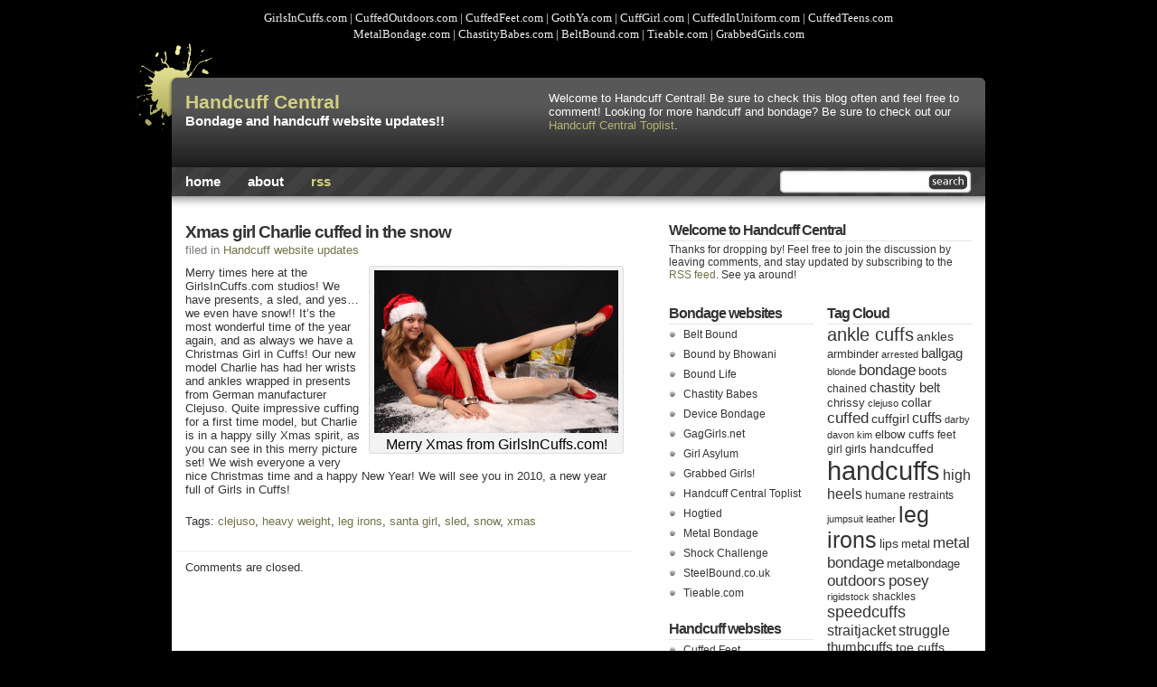

--- FILE ---
content_type: text/html; charset=UTF-8
request_url: https://www.handcuffcentral.com/2009/12/25/xmas-girl-charlie-cuffed-in-the-snow/
body_size: 8509
content:
<!DOCTYPE html PUBLIC "-//W3C//DTD XHTML 1.0 Strict//EN" "http://www.w3.org/TR/xhtml1/DTD/xhtml1-strict.dtd">
<html xmlns="http://www.w3.org/1999/xhtml" xml:lang="en" lang="en">

<head>
<meta http-equiv="Content-Type" content="text/html; charset=UTF-8"  />
<title>Xmas girl Charlie cuffed in the snow - Handcuff Central</title>
<meta name="generator" content="WordPress 6.9" />
<link rel="stylesheet" href="https://www.handcuffcentral.com/wp-content/themes/black-splat-wr.1.7/style.css" type="text/css" media="screen" />
<link rel="alternate" type="application/rss+xml" title="Handcuff Central RSS Feed" href="https://www.handcuffcentral.com/feed/" />
<link rel="pingback" href="https://www.handcuffcentral.com/xmlrpc.php" />
<meta name='robots' content='max-image-preview:large' />
<link rel="alternate" title="oEmbed (JSON)" type="application/json+oembed" href="https://www.handcuffcentral.com/wp-json/oembed/1.0/embed?url=https%3A%2F%2Fwww.handcuffcentral.com%2F2009%2F12%2F25%2Fxmas-girl-charlie-cuffed-in-the-snow%2F" />
<link rel="alternate" title="oEmbed (XML)" type="text/xml+oembed" href="https://www.handcuffcentral.com/wp-json/oembed/1.0/embed?url=https%3A%2F%2Fwww.handcuffcentral.com%2F2009%2F12%2F25%2Fxmas-girl-charlie-cuffed-in-the-snow%2F&#038;format=xml" />
<style id='wp-img-auto-sizes-contain-inline-css' type='text/css'>
img:is([sizes=auto i],[sizes^="auto," i]){contain-intrinsic-size:3000px 1500px}
/*# sourceURL=wp-img-auto-sizes-contain-inline-css */
</style>
<style id='wp-emoji-styles-inline-css' type='text/css'>

	img.wp-smiley, img.emoji {
		display: inline !important;
		border: none !important;
		box-shadow: none !important;
		height: 1em !important;
		width: 1em !important;
		margin: 0 0.07em !important;
		vertical-align: -0.1em !important;
		background: none !important;
		padding: 0 !important;
	}
/*# sourceURL=wp-emoji-styles-inline-css */
</style>
<style id='wp-block-library-inline-css' type='text/css'>
:root{--wp-block-synced-color:#7a00df;--wp-block-synced-color--rgb:122,0,223;--wp-bound-block-color:var(--wp-block-synced-color);--wp-editor-canvas-background:#ddd;--wp-admin-theme-color:#007cba;--wp-admin-theme-color--rgb:0,124,186;--wp-admin-theme-color-darker-10:#006ba1;--wp-admin-theme-color-darker-10--rgb:0,107,160.5;--wp-admin-theme-color-darker-20:#005a87;--wp-admin-theme-color-darker-20--rgb:0,90,135;--wp-admin-border-width-focus:2px}@media (min-resolution:192dpi){:root{--wp-admin-border-width-focus:1.5px}}.wp-element-button{cursor:pointer}:root .has-very-light-gray-background-color{background-color:#eee}:root .has-very-dark-gray-background-color{background-color:#313131}:root .has-very-light-gray-color{color:#eee}:root .has-very-dark-gray-color{color:#313131}:root .has-vivid-green-cyan-to-vivid-cyan-blue-gradient-background{background:linear-gradient(135deg,#00d084,#0693e3)}:root .has-purple-crush-gradient-background{background:linear-gradient(135deg,#34e2e4,#4721fb 50%,#ab1dfe)}:root .has-hazy-dawn-gradient-background{background:linear-gradient(135deg,#faaca8,#dad0ec)}:root .has-subdued-olive-gradient-background{background:linear-gradient(135deg,#fafae1,#67a671)}:root .has-atomic-cream-gradient-background{background:linear-gradient(135deg,#fdd79a,#004a59)}:root .has-nightshade-gradient-background{background:linear-gradient(135deg,#330968,#31cdcf)}:root .has-midnight-gradient-background{background:linear-gradient(135deg,#020381,#2874fc)}:root{--wp--preset--font-size--normal:16px;--wp--preset--font-size--huge:42px}.has-regular-font-size{font-size:1em}.has-larger-font-size{font-size:2.625em}.has-normal-font-size{font-size:var(--wp--preset--font-size--normal)}.has-huge-font-size{font-size:var(--wp--preset--font-size--huge)}.has-text-align-center{text-align:center}.has-text-align-left{text-align:left}.has-text-align-right{text-align:right}.has-fit-text{white-space:nowrap!important}#end-resizable-editor-section{display:none}.aligncenter{clear:both}.items-justified-left{justify-content:flex-start}.items-justified-center{justify-content:center}.items-justified-right{justify-content:flex-end}.items-justified-space-between{justify-content:space-between}.screen-reader-text{border:0;clip-path:inset(50%);height:1px;margin:-1px;overflow:hidden;padding:0;position:absolute;width:1px;word-wrap:normal!important}.screen-reader-text:focus{background-color:#ddd;clip-path:none;color:#444;display:block;font-size:1em;height:auto;left:5px;line-height:normal;padding:15px 23px 14px;text-decoration:none;top:5px;width:auto;z-index:100000}html :where(.has-border-color){border-style:solid}html :where([style*=border-top-color]){border-top-style:solid}html :where([style*=border-right-color]){border-right-style:solid}html :where([style*=border-bottom-color]){border-bottom-style:solid}html :where([style*=border-left-color]){border-left-style:solid}html :where([style*=border-width]){border-style:solid}html :where([style*=border-top-width]){border-top-style:solid}html :where([style*=border-right-width]){border-right-style:solid}html :where([style*=border-bottom-width]){border-bottom-style:solid}html :where([style*=border-left-width]){border-left-style:solid}html :where(img[class*=wp-image-]){height:auto;max-width:100%}:where(figure){margin:0 0 1em}html :where(.is-position-sticky){--wp-admin--admin-bar--position-offset:var(--wp-admin--admin-bar--height,0px)}@media screen and (max-width:600px){html :where(.is-position-sticky){--wp-admin--admin-bar--position-offset:0px}}

/*# sourceURL=wp-block-library-inline-css */
</style><style id='global-styles-inline-css' type='text/css'>
:root{--wp--preset--aspect-ratio--square: 1;--wp--preset--aspect-ratio--4-3: 4/3;--wp--preset--aspect-ratio--3-4: 3/4;--wp--preset--aspect-ratio--3-2: 3/2;--wp--preset--aspect-ratio--2-3: 2/3;--wp--preset--aspect-ratio--16-9: 16/9;--wp--preset--aspect-ratio--9-16: 9/16;--wp--preset--color--black: #000000;--wp--preset--color--cyan-bluish-gray: #abb8c3;--wp--preset--color--white: #ffffff;--wp--preset--color--pale-pink: #f78da7;--wp--preset--color--vivid-red: #cf2e2e;--wp--preset--color--luminous-vivid-orange: #ff6900;--wp--preset--color--luminous-vivid-amber: #fcb900;--wp--preset--color--light-green-cyan: #7bdcb5;--wp--preset--color--vivid-green-cyan: #00d084;--wp--preset--color--pale-cyan-blue: #8ed1fc;--wp--preset--color--vivid-cyan-blue: #0693e3;--wp--preset--color--vivid-purple: #9b51e0;--wp--preset--gradient--vivid-cyan-blue-to-vivid-purple: linear-gradient(135deg,rgb(6,147,227) 0%,rgb(155,81,224) 100%);--wp--preset--gradient--light-green-cyan-to-vivid-green-cyan: linear-gradient(135deg,rgb(122,220,180) 0%,rgb(0,208,130) 100%);--wp--preset--gradient--luminous-vivid-amber-to-luminous-vivid-orange: linear-gradient(135deg,rgb(252,185,0) 0%,rgb(255,105,0) 100%);--wp--preset--gradient--luminous-vivid-orange-to-vivid-red: linear-gradient(135deg,rgb(255,105,0) 0%,rgb(207,46,46) 100%);--wp--preset--gradient--very-light-gray-to-cyan-bluish-gray: linear-gradient(135deg,rgb(238,238,238) 0%,rgb(169,184,195) 100%);--wp--preset--gradient--cool-to-warm-spectrum: linear-gradient(135deg,rgb(74,234,220) 0%,rgb(151,120,209) 20%,rgb(207,42,186) 40%,rgb(238,44,130) 60%,rgb(251,105,98) 80%,rgb(254,248,76) 100%);--wp--preset--gradient--blush-light-purple: linear-gradient(135deg,rgb(255,206,236) 0%,rgb(152,150,240) 100%);--wp--preset--gradient--blush-bordeaux: linear-gradient(135deg,rgb(254,205,165) 0%,rgb(254,45,45) 50%,rgb(107,0,62) 100%);--wp--preset--gradient--luminous-dusk: linear-gradient(135deg,rgb(255,203,112) 0%,rgb(199,81,192) 50%,rgb(65,88,208) 100%);--wp--preset--gradient--pale-ocean: linear-gradient(135deg,rgb(255,245,203) 0%,rgb(182,227,212) 50%,rgb(51,167,181) 100%);--wp--preset--gradient--electric-grass: linear-gradient(135deg,rgb(202,248,128) 0%,rgb(113,206,126) 100%);--wp--preset--gradient--midnight: linear-gradient(135deg,rgb(2,3,129) 0%,rgb(40,116,252) 100%);--wp--preset--font-size--small: 13px;--wp--preset--font-size--medium: 20px;--wp--preset--font-size--large: 36px;--wp--preset--font-size--x-large: 42px;--wp--preset--spacing--20: 0.44rem;--wp--preset--spacing--30: 0.67rem;--wp--preset--spacing--40: 1rem;--wp--preset--spacing--50: 1.5rem;--wp--preset--spacing--60: 2.25rem;--wp--preset--spacing--70: 3.38rem;--wp--preset--spacing--80: 5.06rem;--wp--preset--shadow--natural: 6px 6px 9px rgba(0, 0, 0, 0.2);--wp--preset--shadow--deep: 12px 12px 50px rgba(0, 0, 0, 0.4);--wp--preset--shadow--sharp: 6px 6px 0px rgba(0, 0, 0, 0.2);--wp--preset--shadow--outlined: 6px 6px 0px -3px rgb(255, 255, 255), 6px 6px rgb(0, 0, 0);--wp--preset--shadow--crisp: 6px 6px 0px rgb(0, 0, 0);}:where(.is-layout-flex){gap: 0.5em;}:where(.is-layout-grid){gap: 0.5em;}body .is-layout-flex{display: flex;}.is-layout-flex{flex-wrap: wrap;align-items: center;}.is-layout-flex > :is(*, div){margin: 0;}body .is-layout-grid{display: grid;}.is-layout-grid > :is(*, div){margin: 0;}:where(.wp-block-columns.is-layout-flex){gap: 2em;}:where(.wp-block-columns.is-layout-grid){gap: 2em;}:where(.wp-block-post-template.is-layout-flex){gap: 1.25em;}:where(.wp-block-post-template.is-layout-grid){gap: 1.25em;}.has-black-color{color: var(--wp--preset--color--black) !important;}.has-cyan-bluish-gray-color{color: var(--wp--preset--color--cyan-bluish-gray) !important;}.has-white-color{color: var(--wp--preset--color--white) !important;}.has-pale-pink-color{color: var(--wp--preset--color--pale-pink) !important;}.has-vivid-red-color{color: var(--wp--preset--color--vivid-red) !important;}.has-luminous-vivid-orange-color{color: var(--wp--preset--color--luminous-vivid-orange) !important;}.has-luminous-vivid-amber-color{color: var(--wp--preset--color--luminous-vivid-amber) !important;}.has-light-green-cyan-color{color: var(--wp--preset--color--light-green-cyan) !important;}.has-vivid-green-cyan-color{color: var(--wp--preset--color--vivid-green-cyan) !important;}.has-pale-cyan-blue-color{color: var(--wp--preset--color--pale-cyan-blue) !important;}.has-vivid-cyan-blue-color{color: var(--wp--preset--color--vivid-cyan-blue) !important;}.has-vivid-purple-color{color: var(--wp--preset--color--vivid-purple) !important;}.has-black-background-color{background-color: var(--wp--preset--color--black) !important;}.has-cyan-bluish-gray-background-color{background-color: var(--wp--preset--color--cyan-bluish-gray) !important;}.has-white-background-color{background-color: var(--wp--preset--color--white) !important;}.has-pale-pink-background-color{background-color: var(--wp--preset--color--pale-pink) !important;}.has-vivid-red-background-color{background-color: var(--wp--preset--color--vivid-red) !important;}.has-luminous-vivid-orange-background-color{background-color: var(--wp--preset--color--luminous-vivid-orange) !important;}.has-luminous-vivid-amber-background-color{background-color: var(--wp--preset--color--luminous-vivid-amber) !important;}.has-light-green-cyan-background-color{background-color: var(--wp--preset--color--light-green-cyan) !important;}.has-vivid-green-cyan-background-color{background-color: var(--wp--preset--color--vivid-green-cyan) !important;}.has-pale-cyan-blue-background-color{background-color: var(--wp--preset--color--pale-cyan-blue) !important;}.has-vivid-cyan-blue-background-color{background-color: var(--wp--preset--color--vivid-cyan-blue) !important;}.has-vivid-purple-background-color{background-color: var(--wp--preset--color--vivid-purple) !important;}.has-black-border-color{border-color: var(--wp--preset--color--black) !important;}.has-cyan-bluish-gray-border-color{border-color: var(--wp--preset--color--cyan-bluish-gray) !important;}.has-white-border-color{border-color: var(--wp--preset--color--white) !important;}.has-pale-pink-border-color{border-color: var(--wp--preset--color--pale-pink) !important;}.has-vivid-red-border-color{border-color: var(--wp--preset--color--vivid-red) !important;}.has-luminous-vivid-orange-border-color{border-color: var(--wp--preset--color--luminous-vivid-orange) !important;}.has-luminous-vivid-amber-border-color{border-color: var(--wp--preset--color--luminous-vivid-amber) !important;}.has-light-green-cyan-border-color{border-color: var(--wp--preset--color--light-green-cyan) !important;}.has-vivid-green-cyan-border-color{border-color: var(--wp--preset--color--vivid-green-cyan) !important;}.has-pale-cyan-blue-border-color{border-color: var(--wp--preset--color--pale-cyan-blue) !important;}.has-vivid-cyan-blue-border-color{border-color: var(--wp--preset--color--vivid-cyan-blue) !important;}.has-vivid-purple-border-color{border-color: var(--wp--preset--color--vivid-purple) !important;}.has-vivid-cyan-blue-to-vivid-purple-gradient-background{background: var(--wp--preset--gradient--vivid-cyan-blue-to-vivid-purple) !important;}.has-light-green-cyan-to-vivid-green-cyan-gradient-background{background: var(--wp--preset--gradient--light-green-cyan-to-vivid-green-cyan) !important;}.has-luminous-vivid-amber-to-luminous-vivid-orange-gradient-background{background: var(--wp--preset--gradient--luminous-vivid-amber-to-luminous-vivid-orange) !important;}.has-luminous-vivid-orange-to-vivid-red-gradient-background{background: var(--wp--preset--gradient--luminous-vivid-orange-to-vivid-red) !important;}.has-very-light-gray-to-cyan-bluish-gray-gradient-background{background: var(--wp--preset--gradient--very-light-gray-to-cyan-bluish-gray) !important;}.has-cool-to-warm-spectrum-gradient-background{background: var(--wp--preset--gradient--cool-to-warm-spectrum) !important;}.has-blush-light-purple-gradient-background{background: var(--wp--preset--gradient--blush-light-purple) !important;}.has-blush-bordeaux-gradient-background{background: var(--wp--preset--gradient--blush-bordeaux) !important;}.has-luminous-dusk-gradient-background{background: var(--wp--preset--gradient--luminous-dusk) !important;}.has-pale-ocean-gradient-background{background: var(--wp--preset--gradient--pale-ocean) !important;}.has-electric-grass-gradient-background{background: var(--wp--preset--gradient--electric-grass) !important;}.has-midnight-gradient-background{background: var(--wp--preset--gradient--midnight) !important;}.has-small-font-size{font-size: var(--wp--preset--font-size--small) !important;}.has-medium-font-size{font-size: var(--wp--preset--font-size--medium) !important;}.has-large-font-size{font-size: var(--wp--preset--font-size--large) !important;}.has-x-large-font-size{font-size: var(--wp--preset--font-size--x-large) !important;}
/*# sourceURL=global-styles-inline-css */
</style>

<style id='classic-theme-styles-inline-css' type='text/css'>
/*! This file is auto-generated */
.wp-block-button__link{color:#fff;background-color:#32373c;border-radius:9999px;box-shadow:none;text-decoration:none;padding:calc(.667em + 2px) calc(1.333em + 2px);font-size:1.125em}.wp-block-file__button{background:#32373c;color:#fff;text-decoration:none}
/*# sourceURL=/wp-includes/css/classic-themes.min.css */
</style>
<link rel="https://api.w.org/" href="https://www.handcuffcentral.com/wp-json/" /><link rel="alternate" title="JSON" type="application/json" href="https://www.handcuffcentral.com/wp-json/wp/v2/posts/692" /><link rel="EditURI" type="application/rsd+xml" title="RSD" href="https://www.handcuffcentral.com/xmlrpc.php?rsd" />
<meta name="generator" content="WordPress 6.9" />
<link rel="canonical" href="https://www.handcuffcentral.com/2009/12/25/xmas-girl-charlie-cuffed-in-the-snow/" />
<link rel='shortlink' href='https://www.handcuffcentral.com/?p=692' />

<!-- this product is released under General Public License. Please see the attached file for details. You can also find details about the license at http://www.opensource.org/licenses/gpl-license.php -->
</head>

<body>
<div align="left">
  <table border="0" cellpadding="0" cellspacing="0" style="border-collapse: collapse" bordercolor="#111111" width="100%">
    <tr>
      <td>
      <center><font face="Verdana" size="2" color="#eeeeee"><a target="_blank" style="text-decoration: none; color:#eeeeee;" href="http://www.girlsincuffs.com">GirlsInCuffs.com</a> | <a target="_blank" style="text-decoration: none; color:#eeeeee;" href="http://www.cuffedoutdoors.com">CuffedOutdoors.com</a> | <a target="_blank" href="http://www.cuffedfeet.com" style="text-decoration: none; color:#eeeeee;">CuffedFeet.com</a> | <a target="_blank" href="http://www.gothya.com" style="text-decoration: none; color:#eeeeee;">GothYa.com</a> | <a target="_blank" href="http://www.cuffgirl.com" style="text-decoration: none; color:#eeeeee;">CuffGirl.com</a> | <a target="_blank" href="http://www.cuffedinuniform.com" style="text-decoration: none; color:#eeeeee;">CuffedInUniform.com</a> | <a target="_blank" href="http://www.cuffedteens.com" style="text-decoration: none; color:#eeeeee;">CuffedTeens.com</a><br>
<a target="_blank" style="text-decoration: none; color:#eeeeee;" href="http://www.metalbondage.com">MetalBondage.com</a> | <a target="_blank" style="text-decoration: none; color:#eeeeee;" href="http://www.chastitybabes.com">ChastityBabes.com</a> | <a target="_blank" style="text-decoration: none; color:#eeeeee;" href="http://www.beltbound.com">BeltBound.com</a> | <a target="_blank" style="text-decoration: none; color:#eeeeee;" href="http://www.tieable.com">Tieable.com</a> | <a target="_blank" style="text-decoration: none; color:#eeeeee;" href="http://www.grabbedgirls.com">GrabbedGirls.com</a>
</center>
</td>
          </tr>
  </table>
</div>

<div id="wrapper">

<div id="headerwrapper"><div id="header">
<div id="title">
<h1><a href="http://www.handcuffcentral.com">Handcuff Central</a></h1>
<h3>Bondage and handcuff website updates!!</h3>
</div><!-- Closes title -->

<div id="topright">Welcome to Handcuff Central! Be sure to check this blog often and feel free to comment! Looking for more handcuff and bondage? Be sure to check out our <a href="http://toplist.handcuffcentral.com" target="_blank">Handcuff Central Toplist</a>.</div><!-- Closes topright -->


<div id="nav">
<div id="search"><form method="get" id="searchform" action="https://www.handcuffcentral.com/">
<div>
<input type="text" value="" name="s" id="searchbox"/>
<input type="submit" id="searchbutton" value="" />
</div>
</form></div> <!-- Closes search -->
<ul>
  <li><a href="http://www.handcuffcentral.com">Home</a></li>
  <li class="page_item page-item-2"><a href="https://www.handcuffcentral.com/about/">About</a></li>
  <li class="rssmenu"><a href="feed:https://www.handcuffcentral.com/feed/">rss</a></li>
</ul>
</div> <!-- Closes nav -->
</div></div> <!-- Closes header --><!-- Closes headerwrapper -->
<div id="main">

<div id="contentwrapper"><div id="content">



<div class="post">
<h2 class="postTitle"><a href="https://www.handcuffcentral.com/2009/12/25/xmas-girl-charlie-cuffed-in-the-snow/">Xmas girl Charlie cuffed in the snow</a></h2>
<p class="postMeta">filed in <a href="https://www.handcuffcentral.com/category/handcuff-website-updates/" rel="category tag">Handcuff website updates</a></p>
<div class="postContent"><div class="mceTemp">
<dl class="wp-caption alignright" style="width: 280px;">
<dt class="wp-caption-dt"><a href="http://www.girlsincuffs.com" target="_blank"><img decoding="async" class=" " title="Merry Xmas from GirlsInCuffs.com!" src="http://www.girlsincuffs.com/updates/gic216/gic216-5_tn.jpg" alt="Merry Xmas from GirlsInCuffs.com!" width="270" height="180" /></a></dt>
<dd class="wp-caption-dd">Merry Xmas from GirlsInCuffs.com!</dd>
</dl>
<p>Merry times here at the GirlsInCuffs.com studios! We have presents, a sled, and yes&#8230; we even have snow!! It&#8217;s the most wonderful time of the year again, and as always we have a Christmas Girl in Cuffs! Our new model Charlie has had her wrists and ankles wrapped in presents from German manufacturer Clejuso. Quite impressive cuffing for a first time model, but Charlie is in a happy silly Xmas spirit, as you can see in this merry picture set! We wish everyone a very nice Christmas time and a happy New Year! We will see you in 2010, a new year full of Girls in Cuffs!</p>
</div>
</div>
<p class="tags">Tags: <a href="https://www.handcuffcentral.com/tag/clejuso/" rel="tag">clejuso</a>, <a href="https://www.handcuffcentral.com/tag/heavy-weight/" rel="tag">heavy weight</a>, <a href="https://www.handcuffcentral.com/tag/leg-irons/" rel="tag">leg irons</a>, <a href="https://www.handcuffcentral.com/tag/santa-girl/" rel="tag">santa girl</a>, <a href="https://www.handcuffcentral.com/tag/sled/" rel="tag">sled</a>, <a href="https://www.handcuffcentral.com/tag/snow/" rel="tag">snow</a>, <a href="https://www.handcuffcentral.com/tag/xmas/" rel="tag">xmas</a></p>
</div> <!-- Closes Post -->

<div class="comment">

<!-- You can start editing here. -->


			<!-- If comments are closed. -->
		<p class="nocomments">Comments are closed.</p>

	

</div> <!-- Closes Comments -->



</div></div> <!-- Closes Content -->

<div id="sidebars">

<div id="sidebar0">
<ul>

 <li>
 <h2>Welcome to Handcuff Central</h2>
 <p>Thanks for dropping by! Feel free to join the discussion by leaving comments, and stay updated by subscribing to the <a href="feed:https://www.handcuffcentral.com/feed/" class="showit">RSS feed</a>. See ya around!</p>
 </li>


</ul>
</div><!-- Closes Sidebar0 -->

<div id="sidebar1">
<ul>
<li id="linkcat-18" class="sidebaritem"><h2 class="widgettitle">Bondage websites</h2>
	<ul class='xoxo blogroll'>
<li><a href="http://www.beltbound.com" title="The world&#8217;s hottest glamour models bound in leather! Collars, armbinders, straps, chastity belts, gags, and more!" target="_blank">Belt Bound</a></li>
<li><a href="http://refer.ccbill.com/cgi-bin/clicks.cgi?CA=913564-0600&#038;PA=1531994" title="Scarf gag girls" target="_blank">Bound by Bhowani</a></li>
<li><a href="http://www.boundlife.com" title="Gina&#8217;s bondage adventures!" target="_blank">Bound Life</a></li>
<li><a href="http://www.chastitybabes.com" title="Babes in Chastity Belts!" target="_blank">Chastity Babes</a></li>
<li><a href="http://www.devicebondage.com/php/redirect.php?21415" title="Girls forced to cum in rigid metal bondage devices!" target="_blank">Device Bondage</a></li>
<li><a href="http://www.gaggirls.net" title="Gagged girls, girls gagtalking, selfgagging and more!" target="_blank">GagGirls.net</a></li>
<li><a href="http://www.girlasylum.com" title="Girls in straight jackets and arm binders" target="_blank">Girl Asylum</a></li>
<li><a href="http://www.grabbedgirls.com" title="Boob grabbing on bound and gagged girls!" target="_blank">Grabbed Girls!</a></li>
<li><a href="http://toplist.handcuffcentral.com" title="The original HCC Toplist!">Handcuff Central Toplist</a></li>
<li><a href="http://www.hogtied.com/php/redirect.php?21415" title="BDSM rope porn, strict and extreme bondage" target="_blank">Hogtied</a></li>
<li><a href="http://www.metalbondage.com" title="Hot girls in cold steel!" target="_blank">Metal Bondage</a></li>
<li><a href="http://www.shockchallenge.com" title="Girls taking the shock collar challenge!" target="_blank">Shock Challenge</a></li>
<li><a href="http://www.steelbound.co.uk/" title="Metal restraints and bondage gear" target="_blank">SteelBound.co.uk</a></li>
<li><a href="http://www.tieable.com" title="Glamour rope bondage!">Tieable.com</a></li>

	</ul>
</li>
<li id="linkcat-3" class="sidebaritem"><h2 class="widgettitle">Handcuff websites</h2>
	<ul class='xoxo blogroll'>
<li><a href="http://www.cuffedfeet.com" title="Feet in cuffs!" target="_blank">Cuffed Feet</a></li>
<li><a href="http://www.cuffedinuniform.com" title="Police girls, nurses, army girls, secretaries, prison girls &#8211; in cuffs of course!" target="_blank">Cuffed In Uniform</a></li>
<li><a href="http://www.cuffedoutdoors.com" title="Girls in handcuffs in public!" target="_blank">Cuffed Outdoors</a></li>
<li><a href="http://www.cuffedteens.com" target="_blank">Cuffed Teens</a></li>
<li><a href="http://www.cuffgirl.com" title="Cuff collector Chrissy" target="_blank">CuffGirl Chrissy</a></li>
<li><a href="http://www.girlsincuffs.com" title="Lots of girls in lots of cuffs!!" target="_blank">Girls In Cuffs</a></li>
<li><a href="http://www.gothya.com" title="Gothic girls in medieval restraints!" target="_blank">GothYa</a></li>
<li><a href="http://www.handcuffhandjobs.com" title="Girls forced to give handjobs in exchange for the keys!" target="_blank">Handcuff Handjobs</a></li>

	</ul>
</li>
</ul>

</div> <!-- Closes Sidebar1 -->

<div id="sidebar2">

<ul>


<li>
<h2>Tag Cloud</h2>
<a href="https://www.handcuffcentral.com/tag/ankle-cuffs/" class="tag-cloud-link tag-link-13 tag-link-position-1" style="font-size: 14.938053097345pt;" aria-label="ankle cuffs (25 items)">ankle cuffs</a>
<a href="https://www.handcuffcentral.com/tag/ankles/" class="tag-cloud-link tag-link-124 tag-link-position-2" style="font-size: 10.353982300885pt;" aria-label="ankles (10 items)">ankles</a>
<a href="https://www.handcuffcentral.com/tag/armbinder/" class="tag-cloud-link tag-link-46 tag-link-position-3" style="font-size: 9.858407079646pt;" aria-label="armbinder (9 items)">armbinder</a>
<a href="https://www.handcuffcentral.com/tag/arrested/" class="tag-cloud-link tag-link-82 tag-link-position-4" style="font-size: 8.6194690265487pt;" aria-label="arrested (7 items)">arrested</a>
<a href="https://www.handcuffcentral.com/tag/ballgag/" class="tag-cloud-link tag-link-136 tag-link-position-5" style="font-size: 11.221238938053pt;" aria-label="ballgag (12 items)">ballgag</a>
<a href="https://www.handcuffcentral.com/tag/blonde/" class="tag-cloud-link tag-link-113 tag-link-position-6" style="font-size: 8pt;" aria-label="blonde (6 items)">blonde</a>
<a href="https://www.handcuffcentral.com/tag/bondage/" class="tag-cloud-link tag-link-88 tag-link-position-7" style="font-size: 13.079646017699pt;" aria-label="bondage (17 items)">bondage</a>
<a href="https://www.handcuffcentral.com/tag/boots/" class="tag-cloud-link tag-link-85 tag-link-position-8" style="font-size: 9.858407079646pt;" aria-label="boots (9 items)">boots</a>
<a href="https://www.handcuffcentral.com/tag/chained/" class="tag-cloud-link tag-link-94 tag-link-position-9" style="font-size: 9.2389380530973pt;" aria-label="chained (8 items)">chained</a>
<a href="https://www.handcuffcentral.com/tag/chastity-belt/" class="tag-cloud-link tag-link-173 tag-link-position-10" style="font-size: 11.221238938053pt;" aria-label="chastity belt (12 items)">chastity belt</a>
<a href="https://www.handcuffcentral.com/tag/chrissy/" class="tag-cloud-link tag-link-45 tag-link-position-11" style="font-size: 9.858407079646pt;" aria-label="chrissy (9 items)">chrissy</a>
<a href="https://www.handcuffcentral.com/tag/clejuso/" class="tag-cloud-link tag-link-123 tag-link-position-12" style="font-size: 8.6194690265487pt;" aria-label="clejuso (7 items)">clejuso</a>
<a href="https://www.handcuffcentral.com/tag/collar/" class="tag-cloud-link tag-link-93 tag-link-position-13" style="font-size: 10.849557522124pt;" aria-label="collar (11 items)">collar</a>
<a href="https://www.handcuffcentral.com/tag/cuffed/" class="tag-cloud-link tag-link-32 tag-link-position-14" style="font-size: 12.70796460177pt;" aria-label="cuffed (16 items)">cuffed</a>
<a href="https://www.handcuffcentral.com/tag/cuffgirl/" class="tag-cloud-link tag-link-503 tag-link-position-15" style="font-size: 10.353982300885pt;" aria-label="cuffgirl (10 items)">cuffgirl</a>
<a href="https://www.handcuffcentral.com/tag/cuffs/" class="tag-cloud-link tag-link-8 tag-link-position-16" style="font-size: 11.716814159292pt;" aria-label="cuffs (13 items)">cuffs</a>
<a href="https://www.handcuffcentral.com/tag/darby/" class="tag-cloud-link tag-link-74 tag-link-position-17" style="font-size: 8.6194690265487pt;" aria-label="darby (7 items)">darby</a>
<a href="https://www.handcuffcentral.com/tag/davon-kim/" class="tag-cloud-link tag-link-131 tag-link-position-18" style="font-size: 8.6194690265487pt;" aria-label="davon kim (7 items)">davon kim</a>
<a href="https://www.handcuffcentral.com/tag/elbow-cuffs/" class="tag-cloud-link tag-link-69 tag-link-position-19" style="font-size: 9.858407079646pt;" aria-label="elbow cuffs (9 items)">elbow cuffs</a>
<a href="https://www.handcuffcentral.com/tag/feet/" class="tag-cloud-link tag-link-17 tag-link-position-20" style="font-size: 9.2389380530973pt;" aria-label="feet (8 items)">feet</a>
<a href="https://www.handcuffcentral.com/tag/girl/" class="tag-cloud-link tag-link-164 tag-link-position-21" style="font-size: 9.2389380530973pt;" aria-label="girl (8 items)">girl</a>
<a href="https://www.handcuffcentral.com/tag/girls/" class="tag-cloud-link tag-link-6 tag-link-position-22" style="font-size: 9.858407079646pt;" aria-label="girls (9 items)">girls</a>
<a href="https://www.handcuffcentral.com/tag/handcuffed/" class="tag-cloud-link tag-link-107 tag-link-position-23" style="font-size: 10.849557522124pt;" aria-label="handcuffed (11 items)">handcuffed</a>
<a href="https://www.handcuffcentral.com/tag/handcuffs/" class="tag-cloud-link tag-link-5 tag-link-position-24" style="font-size: 22pt;" aria-label="handcuffs (94 items)">handcuffs</a>
<a href="https://www.handcuffcentral.com/tag/high-heels/" class="tag-cloud-link tag-link-125 tag-link-position-25" style="font-size: 11.716814159292pt;" aria-label="high heels (13 items)">high heels</a>
<a href="https://www.handcuffcentral.com/tag/humane-restraints/" class="tag-cloud-link tag-link-211 tag-link-position-26" style="font-size: 9.2389380530973pt;" aria-label="humane restraints (8 items)">humane restraints</a>
<a href="https://www.handcuffcentral.com/tag/jumpsuit/" class="tag-cloud-link tag-link-67 tag-link-position-27" style="font-size: 8pt;" aria-label="jumpsuit (6 items)">jumpsuit</a>
<a href="https://www.handcuffcentral.com/tag/leather/" class="tag-cloud-link tag-link-97 tag-link-position-28" style="font-size: 8.6194690265487pt;" aria-label="leather (7 items)">leather</a>
<a href="https://www.handcuffcentral.com/tag/leg-irons/" class="tag-cloud-link tag-link-54 tag-link-position-29" style="font-size: 18.530973451327pt;" aria-label="leg irons (49 items)">leg irons</a>
<a href="https://www.handcuffcentral.com/tag/lips/" class="tag-cloud-link tag-link-57 tag-link-position-30" style="font-size: 10.849557522124pt;" aria-label="lips (11 items)">lips</a>
<a href="https://www.handcuffcentral.com/tag/metal/" class="tag-cloud-link tag-link-90 tag-link-position-31" style="font-size: 9.858407079646pt;" aria-label="metal (9 items)">metal</a>
<a href="https://www.handcuffcentral.com/tag/metal-bondage/" class="tag-cloud-link tag-link-184 tag-link-position-32" style="font-size: 13.079646017699pt;" aria-label="metal bondage (17 items)">metal bondage</a>
<a href="https://www.handcuffcentral.com/tag/metalbondage/" class="tag-cloud-link tag-link-134 tag-link-position-33" style="font-size: 9.858407079646pt;" aria-label="metalbondage (9 items)">metalbondage</a>
<a href="https://www.handcuffcentral.com/tag/outdoors/" class="tag-cloud-link tag-link-31 tag-link-position-34" style="font-size: 12.70796460177pt;" aria-label="outdoors (16 items)">outdoors</a>
<a href="https://www.handcuffcentral.com/tag/posey/" class="tag-cloud-link tag-link-20 tag-link-position-35" style="font-size: 12.70796460177pt;" aria-label="posey (16 items)">posey</a>
<a href="https://www.handcuffcentral.com/tag/rigidstock/" class="tag-cloud-link tag-link-252 tag-link-position-36" style="font-size: 8.6194690265487pt;" aria-label="rigidstock (7 items)">rigidstock</a>
<a href="https://www.handcuffcentral.com/tag/shackles/" class="tag-cloud-link tag-link-14 tag-link-position-37" style="font-size: 9.2389380530973pt;" aria-label="shackles (8 items)">shackles</a>
<a href="https://www.handcuffcentral.com/tag/speedcuffs/" class="tag-cloud-link tag-link-30 tag-link-position-38" style="font-size: 13.327433628319pt;" aria-label="speedcuffs (18 items)">speedcuffs</a>
<a href="https://www.handcuffcentral.com/tag/straitjacket/" class="tag-cloud-link tag-link-104 tag-link-position-39" style="font-size: 12.336283185841pt;" aria-label="straitjacket (15 items)">straitjacket</a>
<a href="https://www.handcuffcentral.com/tag/struggle/" class="tag-cloud-link tag-link-151 tag-link-position-40" style="font-size: 11.716814159292pt;" aria-label="struggle (13 items)">struggle</a>
<a href="https://www.handcuffcentral.com/tag/thumbcuffs/" class="tag-cloud-link tag-link-38 tag-link-position-41" style="font-size: 11.221238938053pt;" aria-label="thumbcuffs (12 items)">thumbcuffs</a>
<a href="https://www.handcuffcentral.com/tag/toe-cuffs/" class="tag-cloud-link tag-link-44 tag-link-position-42" style="font-size: 10.353982300885pt;" aria-label="toe cuffs (10 items)">toe cuffs</a>
<a href="https://www.handcuffcentral.com/tag/topless/" class="tag-cloud-link tag-link-133 tag-link-position-43" style="font-size: 8pt;" aria-label="topless (6 items)">topless</a>
<a href="https://www.handcuffcentral.com/tag/uniform/" class="tag-cloud-link tag-link-26 tag-link-position-44" style="font-size: 12.088495575221pt;" aria-label="uniform (14 items)">uniform</a>
<a href="https://www.handcuffcentral.com/tag/waist-chain/" class="tag-cloud-link tag-link-56 tag-link-position-45" style="font-size: 12.088495575221pt;" aria-label="waist chain (14 items)">waist chain</a></li>





</ul>

</div> <!-- Closes Sidebar2 -->


<div class="cleared"></div>
</div> <!-- Closes Sidebars -->
<div class="cleared"></div>

</div> <!-- Closes Main -->

<div id="footerwrapper"><div id="footer">

<div id="footerleft">
<p>Yes, even this blog is powered by <a href="http://www.wordpress.org/">WordPress</a>. Theme by <a href="http://samk.ca/freebies/free-wordpress-theme-blacksplat/" title="BlackSplat free WordPress theme">BlackSplat</a>.</p>
</div> <!-- Closes footerleft -->

<div id="bottomcurve"><span></span></div>

</div> <!-- Closes footer -->

</div></div> <!-- Closes footerwrapper --><!-- Closes wrapper -->
<script type="speculationrules">
{"prefetch":[{"source":"document","where":{"and":[{"href_matches":"/*"},{"not":{"href_matches":["/wp-*.php","/wp-admin/*","/wp-content/uploads/*","/wp-content/*","/wp-content/plugins/*","/wp-content/themes/black-splat-wr.1.7/*","/*\\?(.+)"]}},{"not":{"selector_matches":"a[rel~=\"nofollow\"]"}},{"not":{"selector_matches":".no-prefetch, .no-prefetch a"}}]},"eagerness":"conservative"}]}
</script>
<script id="wp-emoji-settings" type="application/json">
{"baseUrl":"https://s.w.org/images/core/emoji/17.0.2/72x72/","ext":".png","svgUrl":"https://s.w.org/images/core/emoji/17.0.2/svg/","svgExt":".svg","source":{"concatemoji":"https://www.handcuffcentral.com/wp-includes/js/wp-emoji-release.min.js?ver=6.9"}}
</script>
<script type="module">
/* <![CDATA[ */
/*! This file is auto-generated */
const a=JSON.parse(document.getElementById("wp-emoji-settings").textContent),o=(window._wpemojiSettings=a,"wpEmojiSettingsSupports"),s=["flag","emoji"];function i(e){try{var t={supportTests:e,timestamp:(new Date).valueOf()};sessionStorage.setItem(o,JSON.stringify(t))}catch(e){}}function c(e,t,n){e.clearRect(0,0,e.canvas.width,e.canvas.height),e.fillText(t,0,0);t=new Uint32Array(e.getImageData(0,0,e.canvas.width,e.canvas.height).data);e.clearRect(0,0,e.canvas.width,e.canvas.height),e.fillText(n,0,0);const a=new Uint32Array(e.getImageData(0,0,e.canvas.width,e.canvas.height).data);return t.every((e,t)=>e===a[t])}function p(e,t){e.clearRect(0,0,e.canvas.width,e.canvas.height),e.fillText(t,0,0);var n=e.getImageData(16,16,1,1);for(let e=0;e<n.data.length;e++)if(0!==n.data[e])return!1;return!0}function u(e,t,n,a){switch(t){case"flag":return n(e,"\ud83c\udff3\ufe0f\u200d\u26a7\ufe0f","\ud83c\udff3\ufe0f\u200b\u26a7\ufe0f")?!1:!n(e,"\ud83c\udde8\ud83c\uddf6","\ud83c\udde8\u200b\ud83c\uddf6")&&!n(e,"\ud83c\udff4\udb40\udc67\udb40\udc62\udb40\udc65\udb40\udc6e\udb40\udc67\udb40\udc7f","\ud83c\udff4\u200b\udb40\udc67\u200b\udb40\udc62\u200b\udb40\udc65\u200b\udb40\udc6e\u200b\udb40\udc67\u200b\udb40\udc7f");case"emoji":return!a(e,"\ud83e\u1fac8")}return!1}function f(e,t,n,a){let r;const o=(r="undefined"!=typeof WorkerGlobalScope&&self instanceof WorkerGlobalScope?new OffscreenCanvas(300,150):document.createElement("canvas")).getContext("2d",{willReadFrequently:!0}),s=(o.textBaseline="top",o.font="600 32px Arial",{});return e.forEach(e=>{s[e]=t(o,e,n,a)}),s}function r(e){var t=document.createElement("script");t.src=e,t.defer=!0,document.head.appendChild(t)}a.supports={everything:!0,everythingExceptFlag:!0},new Promise(t=>{let n=function(){try{var e=JSON.parse(sessionStorage.getItem(o));if("object"==typeof e&&"number"==typeof e.timestamp&&(new Date).valueOf()<e.timestamp+604800&&"object"==typeof e.supportTests)return e.supportTests}catch(e){}return null}();if(!n){if("undefined"!=typeof Worker&&"undefined"!=typeof OffscreenCanvas&&"undefined"!=typeof URL&&URL.createObjectURL&&"undefined"!=typeof Blob)try{var e="postMessage("+f.toString()+"("+[JSON.stringify(s),u.toString(),c.toString(),p.toString()].join(",")+"));",a=new Blob([e],{type:"text/javascript"});const r=new Worker(URL.createObjectURL(a),{name:"wpTestEmojiSupports"});return void(r.onmessage=e=>{i(n=e.data),r.terminate(),t(n)})}catch(e){}i(n=f(s,u,c,p))}t(n)}).then(e=>{for(const n in e)a.supports[n]=e[n],a.supports.everything=a.supports.everything&&a.supports[n],"flag"!==n&&(a.supports.everythingExceptFlag=a.supports.everythingExceptFlag&&a.supports[n]);var t;a.supports.everythingExceptFlag=a.supports.everythingExceptFlag&&!a.supports.flag,a.supports.everything||((t=a.source||{}).concatemoji?r(t.concatemoji):t.wpemoji&&t.twemoji&&(r(t.twemoji),r(t.wpemoji)))});
//# sourceURL=https://www.handcuffcentral.com/wp-includes/js/wp-emoji-loader.min.js
/* ]]> */
</script>
<!-- Start of StatCounter Code -->
<script type="text/javascript">
var sc_project=4630718;
var sc_invisible=1;
var sc_partition=56;
var sc_click_stat=1;
var sc_security="5760ed0d";
</script>

<script type="text/javascript"
src="http://www.statcounter.com/counter/counter.js"></script><noscript><div
class="statcounter"><a title="hit counter for blogger"
href="http://www.statcounter.com/blogger/"
target="_blank"><img class="statcounter"
src="http://c.statcounter.com/4630718/0/5760ed0d/1/"
alt="hit counter for blogger" ></a></div></noscript>
<!-- End of StatCounter Code -->
</body>
</html>